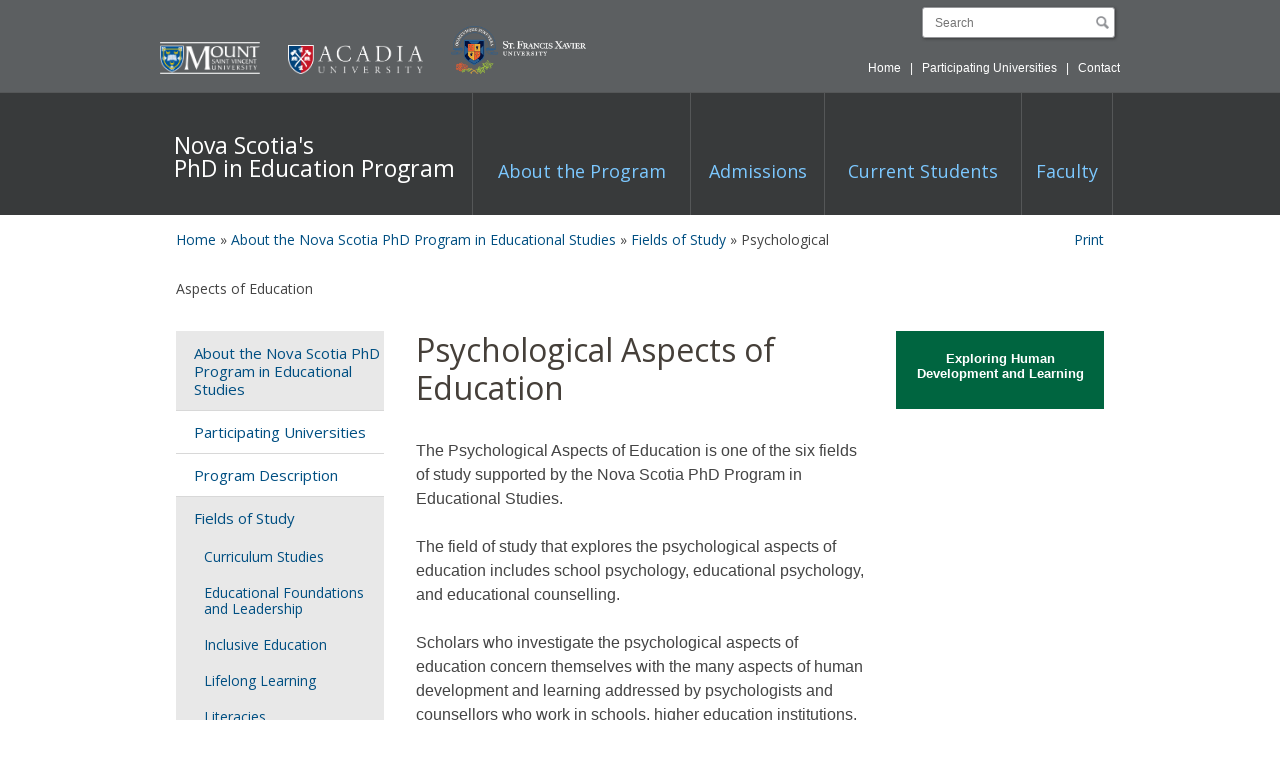

--- FILE ---
content_type: text/html; charset=UTF-8
request_url: https://www.nsphdeducation.ca/about-the-nova-scotia-phd-program-in-educational-studies/fields-of-study/psychological-aspects-of-education/
body_size: 33610
content:
<!doctype html>
<html lang="en-CA">
<head>
<title>A description of one of the six fields of study of the Nova Scotia PhD Program in Educational Studies: Psychological Aspects of Education.</title>
<meta name='robots' content='max-image-preview:large' />
<style>img:is([sizes="auto" i], [sizes^="auto," i]) { contain-intrinsic-size: 3000px 1500px }</style>
<link rel='dns-prefetch' href='//fonts.googleapis.com' />
<link rel="alternate" type="application/rss+xml" title="Nova Scotia&#039;s PhD in Education Program &raquo; Feed" href="https://www.nsphdeducation.ca/feed/" />
<link rel="alternate" type="application/rss+xml" title="Nova Scotia&#039;s PhD in Education Program &raquo; Comments Feed" href="https://www.nsphdeducation.ca/comments/feed/" />
<script type="text/javascript">
/* <![CDATA[ */
window._wpemojiSettings = {"baseUrl":"https:\/\/s.w.org\/images\/core\/emoji\/15.1.0\/72x72\/","ext":".png","svgUrl":"https:\/\/s.w.org\/images\/core\/emoji\/15.1.0\/svg\/","svgExt":".svg","source":{"concatemoji":"https:\/\/www.nsphdeducation.ca\/wp-includes\/js\/wp-emoji-release.min.js?ver=6.8.1"}};
/*! This file is auto-generated */
!function(i,n){var o,s,e;function c(e){try{var t={supportTests:e,timestamp:(new Date).valueOf()};sessionStorage.setItem(o,JSON.stringify(t))}catch(e){}}function p(e,t,n){e.clearRect(0,0,e.canvas.width,e.canvas.height),e.fillText(t,0,0);var t=new Uint32Array(e.getImageData(0,0,e.canvas.width,e.canvas.height).data),r=(e.clearRect(0,0,e.canvas.width,e.canvas.height),e.fillText(n,0,0),new Uint32Array(e.getImageData(0,0,e.canvas.width,e.canvas.height).data));return t.every(function(e,t){return e===r[t]})}function u(e,t,n){switch(t){case"flag":return n(e,"\ud83c\udff3\ufe0f\u200d\u26a7\ufe0f","\ud83c\udff3\ufe0f\u200b\u26a7\ufe0f")?!1:!n(e,"\ud83c\uddfa\ud83c\uddf3","\ud83c\uddfa\u200b\ud83c\uddf3")&&!n(e,"\ud83c\udff4\udb40\udc67\udb40\udc62\udb40\udc65\udb40\udc6e\udb40\udc67\udb40\udc7f","\ud83c\udff4\u200b\udb40\udc67\u200b\udb40\udc62\u200b\udb40\udc65\u200b\udb40\udc6e\u200b\udb40\udc67\u200b\udb40\udc7f");case"emoji":return!n(e,"\ud83d\udc26\u200d\ud83d\udd25","\ud83d\udc26\u200b\ud83d\udd25")}return!1}function f(e,t,n){var r="undefined"!=typeof WorkerGlobalScope&&self instanceof WorkerGlobalScope?new OffscreenCanvas(300,150):i.createElement("canvas"),a=r.getContext("2d",{willReadFrequently:!0}),o=(a.textBaseline="top",a.font="600 32px Arial",{});return e.forEach(function(e){o[e]=t(a,e,n)}),o}function t(e){var t=i.createElement("script");t.src=e,t.defer=!0,i.head.appendChild(t)}"undefined"!=typeof Promise&&(o="wpEmojiSettingsSupports",s=["flag","emoji"],n.supports={everything:!0,everythingExceptFlag:!0},e=new Promise(function(e){i.addEventListener("DOMContentLoaded",e,{once:!0})}),new Promise(function(t){var n=function(){try{var e=JSON.parse(sessionStorage.getItem(o));if("object"==typeof e&&"number"==typeof e.timestamp&&(new Date).valueOf()<e.timestamp+604800&&"object"==typeof e.supportTests)return e.supportTests}catch(e){}return null}();if(!n){if("undefined"!=typeof Worker&&"undefined"!=typeof OffscreenCanvas&&"undefined"!=typeof URL&&URL.createObjectURL&&"undefined"!=typeof Blob)try{var e="postMessage("+f.toString()+"("+[JSON.stringify(s),u.toString(),p.toString()].join(",")+"));",r=new Blob([e],{type:"text/javascript"}),a=new Worker(URL.createObjectURL(r),{name:"wpTestEmojiSupports"});return void(a.onmessage=function(e){c(n=e.data),a.terminate(),t(n)})}catch(e){}c(n=f(s,u,p))}t(n)}).then(function(e){for(var t in e)n.supports[t]=e[t],n.supports.everything=n.supports.everything&&n.supports[t],"flag"!==t&&(n.supports.everythingExceptFlag=n.supports.everythingExceptFlag&&n.supports[t]);n.supports.everythingExceptFlag=n.supports.everythingExceptFlag&&!n.supports.flag,n.DOMReady=!1,n.readyCallback=function(){n.DOMReady=!0}}).then(function(){return e}).then(function(){var e;n.supports.everything||(n.readyCallback(),(e=n.source||{}).concatemoji?t(e.concatemoji):e.wpemoji&&e.twemoji&&(t(e.twemoji),t(e.wpemoji)))}))}((window,document),window._wpemojiSettings);
/* ]]> */
</script>
<style id='wp-emoji-styles-inline-css' type='text/css'>
img.wp-smiley, img.emoji {
display: inline !important;
border: none !important;
box-shadow: none !important;
height: 1em !important;
width: 1em !important;
margin: 0 0.07em !important;
vertical-align: -0.1em !important;
background: none !important;
padding: 0 !important;
}
</style>
<link rel='stylesheet' id='wp-block-library-css' href='//www.nsphdeducation.ca/wp-content/cache/wpfc-minified/rn9gfmt/6h73j.css' type='text/css' media='all' />
<style id='classic-theme-styles-inline-css' type='text/css'>
/*! This file is auto-generated */
.wp-block-button__link{color:#fff;background-color:#32373c;border-radius:9999px;box-shadow:none;text-decoration:none;padding:calc(.667em + 2px) calc(1.333em + 2px);font-size:1.125em}.wp-block-file__button{background:#32373c;color:#fff;text-decoration:none}
</style>
<style id='global-styles-inline-css' type='text/css'>
:root{--wp--preset--aspect-ratio--square: 1;--wp--preset--aspect-ratio--4-3: 4/3;--wp--preset--aspect-ratio--3-4: 3/4;--wp--preset--aspect-ratio--3-2: 3/2;--wp--preset--aspect-ratio--2-3: 2/3;--wp--preset--aspect-ratio--16-9: 16/9;--wp--preset--aspect-ratio--9-16: 9/16;--wp--preset--color--black: #000000;--wp--preset--color--cyan-bluish-gray: #abb8c3;--wp--preset--color--white: #ffffff;--wp--preset--color--pale-pink: #f78da7;--wp--preset--color--vivid-red: #cf2e2e;--wp--preset--color--luminous-vivid-orange: #ff6900;--wp--preset--color--luminous-vivid-amber: #fcb900;--wp--preset--color--light-green-cyan: #7bdcb5;--wp--preset--color--vivid-green-cyan: #00d084;--wp--preset--color--pale-cyan-blue: #8ed1fc;--wp--preset--color--vivid-cyan-blue: #0693e3;--wp--preset--color--vivid-purple: #9b51e0;--wp--preset--gradient--vivid-cyan-blue-to-vivid-purple: linear-gradient(135deg,rgba(6,147,227,1) 0%,rgb(155,81,224) 100%);--wp--preset--gradient--light-green-cyan-to-vivid-green-cyan: linear-gradient(135deg,rgb(122,220,180) 0%,rgb(0,208,130) 100%);--wp--preset--gradient--luminous-vivid-amber-to-luminous-vivid-orange: linear-gradient(135deg,rgba(252,185,0,1) 0%,rgba(255,105,0,1) 100%);--wp--preset--gradient--luminous-vivid-orange-to-vivid-red: linear-gradient(135deg,rgba(255,105,0,1) 0%,rgb(207,46,46) 100%);--wp--preset--gradient--very-light-gray-to-cyan-bluish-gray: linear-gradient(135deg,rgb(238,238,238) 0%,rgb(169,184,195) 100%);--wp--preset--gradient--cool-to-warm-spectrum: linear-gradient(135deg,rgb(74,234,220) 0%,rgb(151,120,209) 20%,rgb(207,42,186) 40%,rgb(238,44,130) 60%,rgb(251,105,98) 80%,rgb(254,248,76) 100%);--wp--preset--gradient--blush-light-purple: linear-gradient(135deg,rgb(255,206,236) 0%,rgb(152,150,240) 100%);--wp--preset--gradient--blush-bordeaux: linear-gradient(135deg,rgb(254,205,165) 0%,rgb(254,45,45) 50%,rgb(107,0,62) 100%);--wp--preset--gradient--luminous-dusk: linear-gradient(135deg,rgb(255,203,112) 0%,rgb(199,81,192) 50%,rgb(65,88,208) 100%);--wp--preset--gradient--pale-ocean: linear-gradient(135deg,rgb(255,245,203) 0%,rgb(182,227,212) 50%,rgb(51,167,181) 100%);--wp--preset--gradient--electric-grass: linear-gradient(135deg,rgb(202,248,128) 0%,rgb(113,206,126) 100%);--wp--preset--gradient--midnight: linear-gradient(135deg,rgb(2,3,129) 0%,rgb(40,116,252) 100%);--wp--preset--font-size--small: 13px;--wp--preset--font-size--medium: 20px;--wp--preset--font-size--large: 36px;--wp--preset--font-size--x-large: 42px;--wp--preset--spacing--20: 0.44rem;--wp--preset--spacing--30: 0.67rem;--wp--preset--spacing--40: 1rem;--wp--preset--spacing--50: 1.5rem;--wp--preset--spacing--60: 2.25rem;--wp--preset--spacing--70: 3.38rem;--wp--preset--spacing--80: 5.06rem;--wp--preset--shadow--natural: 6px 6px 9px rgba(0, 0, 0, 0.2);--wp--preset--shadow--deep: 12px 12px 50px rgba(0, 0, 0, 0.4);--wp--preset--shadow--sharp: 6px 6px 0px rgba(0, 0, 0, 0.2);--wp--preset--shadow--outlined: 6px 6px 0px -3px rgba(255, 255, 255, 1), 6px 6px rgba(0, 0, 0, 1);--wp--preset--shadow--crisp: 6px 6px 0px rgba(0, 0, 0, 1);}:where(.is-layout-flex){gap: 0.5em;}:where(.is-layout-grid){gap: 0.5em;}body .is-layout-flex{display: flex;}.is-layout-flex{flex-wrap: wrap;align-items: center;}.is-layout-flex > :is(*, div){margin: 0;}body .is-layout-grid{display: grid;}.is-layout-grid > :is(*, div){margin: 0;}:where(.wp-block-columns.is-layout-flex){gap: 2em;}:where(.wp-block-columns.is-layout-grid){gap: 2em;}:where(.wp-block-post-template.is-layout-flex){gap: 1.25em;}:where(.wp-block-post-template.is-layout-grid){gap: 1.25em;}.has-black-color{color: var(--wp--preset--color--black) !important;}.has-cyan-bluish-gray-color{color: var(--wp--preset--color--cyan-bluish-gray) !important;}.has-white-color{color: var(--wp--preset--color--white) !important;}.has-pale-pink-color{color: var(--wp--preset--color--pale-pink) !important;}.has-vivid-red-color{color: var(--wp--preset--color--vivid-red) !important;}.has-luminous-vivid-orange-color{color: var(--wp--preset--color--luminous-vivid-orange) !important;}.has-luminous-vivid-amber-color{color: var(--wp--preset--color--luminous-vivid-amber) !important;}.has-light-green-cyan-color{color: var(--wp--preset--color--light-green-cyan) !important;}.has-vivid-green-cyan-color{color: var(--wp--preset--color--vivid-green-cyan) !important;}.has-pale-cyan-blue-color{color: var(--wp--preset--color--pale-cyan-blue) !important;}.has-vivid-cyan-blue-color{color: var(--wp--preset--color--vivid-cyan-blue) !important;}.has-vivid-purple-color{color: var(--wp--preset--color--vivid-purple) !important;}.has-black-background-color{background-color: var(--wp--preset--color--black) !important;}.has-cyan-bluish-gray-background-color{background-color: var(--wp--preset--color--cyan-bluish-gray) !important;}.has-white-background-color{background-color: var(--wp--preset--color--white) !important;}.has-pale-pink-background-color{background-color: var(--wp--preset--color--pale-pink) !important;}.has-vivid-red-background-color{background-color: var(--wp--preset--color--vivid-red) !important;}.has-luminous-vivid-orange-background-color{background-color: var(--wp--preset--color--luminous-vivid-orange) !important;}.has-luminous-vivid-amber-background-color{background-color: var(--wp--preset--color--luminous-vivid-amber) !important;}.has-light-green-cyan-background-color{background-color: var(--wp--preset--color--light-green-cyan) !important;}.has-vivid-green-cyan-background-color{background-color: var(--wp--preset--color--vivid-green-cyan) !important;}.has-pale-cyan-blue-background-color{background-color: var(--wp--preset--color--pale-cyan-blue) !important;}.has-vivid-cyan-blue-background-color{background-color: var(--wp--preset--color--vivid-cyan-blue) !important;}.has-vivid-purple-background-color{background-color: var(--wp--preset--color--vivid-purple) !important;}.has-black-border-color{border-color: var(--wp--preset--color--black) !important;}.has-cyan-bluish-gray-border-color{border-color: var(--wp--preset--color--cyan-bluish-gray) !important;}.has-white-border-color{border-color: var(--wp--preset--color--white) !important;}.has-pale-pink-border-color{border-color: var(--wp--preset--color--pale-pink) !important;}.has-vivid-red-border-color{border-color: var(--wp--preset--color--vivid-red) !important;}.has-luminous-vivid-orange-border-color{border-color: var(--wp--preset--color--luminous-vivid-orange) !important;}.has-luminous-vivid-amber-border-color{border-color: var(--wp--preset--color--luminous-vivid-amber) !important;}.has-light-green-cyan-border-color{border-color: var(--wp--preset--color--light-green-cyan) !important;}.has-vivid-green-cyan-border-color{border-color: var(--wp--preset--color--vivid-green-cyan) !important;}.has-pale-cyan-blue-border-color{border-color: var(--wp--preset--color--pale-cyan-blue) !important;}.has-vivid-cyan-blue-border-color{border-color: var(--wp--preset--color--vivid-cyan-blue) !important;}.has-vivid-purple-border-color{border-color: var(--wp--preset--color--vivid-purple) !important;}.has-vivid-cyan-blue-to-vivid-purple-gradient-background{background: var(--wp--preset--gradient--vivid-cyan-blue-to-vivid-purple) !important;}.has-light-green-cyan-to-vivid-green-cyan-gradient-background{background: var(--wp--preset--gradient--light-green-cyan-to-vivid-green-cyan) !important;}.has-luminous-vivid-amber-to-luminous-vivid-orange-gradient-background{background: var(--wp--preset--gradient--luminous-vivid-amber-to-luminous-vivid-orange) !important;}.has-luminous-vivid-orange-to-vivid-red-gradient-background{background: var(--wp--preset--gradient--luminous-vivid-orange-to-vivid-red) !important;}.has-very-light-gray-to-cyan-bluish-gray-gradient-background{background: var(--wp--preset--gradient--very-light-gray-to-cyan-bluish-gray) !important;}.has-cool-to-warm-spectrum-gradient-background{background: var(--wp--preset--gradient--cool-to-warm-spectrum) !important;}.has-blush-light-purple-gradient-background{background: var(--wp--preset--gradient--blush-light-purple) !important;}.has-blush-bordeaux-gradient-background{background: var(--wp--preset--gradient--blush-bordeaux) !important;}.has-luminous-dusk-gradient-background{background: var(--wp--preset--gradient--luminous-dusk) !important;}.has-pale-ocean-gradient-background{background: var(--wp--preset--gradient--pale-ocean) !important;}.has-electric-grass-gradient-background{background: var(--wp--preset--gradient--electric-grass) !important;}.has-midnight-gradient-background{background: var(--wp--preset--gradient--midnight) !important;}.has-small-font-size{font-size: var(--wp--preset--font-size--small) !important;}.has-medium-font-size{font-size: var(--wp--preset--font-size--medium) !important;}.has-large-font-size{font-size: var(--wp--preset--font-size--large) !important;}.has-x-large-font-size{font-size: var(--wp--preset--font-size--x-large) !important;}
:where(.wp-block-post-template.is-layout-flex){gap: 1.25em;}:where(.wp-block-post-template.is-layout-grid){gap: 1.25em;}
:where(.wp-block-columns.is-layout-flex){gap: 2em;}:where(.wp-block-columns.is-layout-grid){gap: 2em;}
:root :where(.wp-block-pullquote){font-size: 1.5em;line-height: 1.6;}
</style>
<link rel='stylesheet' id='nsphde-fonts-css' href='//fonts.googleapis.com/css?family=Open+Sans%3A300italic%2C400italic%2C600italic%2C700italic%2C400%2C300%2C600%2C700&#038;ver=6.8.1' type='text/css' media='all' />
<link rel='stylesheet' id='nsphde-styles-css' href='//www.nsphdeducation.ca/wp-content/cache/wpfc-minified/kprhf026/6h73j.css' type='text/css' media='all' />
<!--[if lt IE 9]>
<link rel='stylesheet' id='nsphde-ie-styles-css' href='//www.nsphdeducation.ca/wp-content/cache/wpfc-minified/6oi47rgw/6h73j.css' type='text/css' media='all' />
<![endif]-->
<script type="text/javascript" src="https://www.nsphdeducation.ca/wp-includes/js/jquery/jquery.min.js?ver=3.7.1" id="jquery-core-js"></script>
<script type="text/javascript" src="https://www.nsphdeducation.ca/wp-includes/js/jquery/jquery-migrate.min.js?ver=3.4.1" id="jquery-migrate-js"></script>
<link rel="https://api.w.org/" href="https://www.nsphdeducation.ca/wp-json/" /><link rel="alternate" title="JSON" type="application/json" href="https://www.nsphdeducation.ca/wp-json/wp/v2/pages/15729" /><link rel="EditURI" type="application/rsd+xml" title="RSD" href="https://www.nsphdeducation.ca/xmlrpc.php?rsd" />
<meta name="generator" content="WordPress 6.8.1" />
<link rel="canonical" href="https://www.nsphdeducation.ca/about-the-nova-scotia-phd-program-in-educational-studies/fields-of-study/psychological-aspects-of-education/" />
<link rel='shortlink' href='https://www.nsphdeducation.ca/?p=15729' />
<link rel="alternate" title="oEmbed (JSON)" type="application/json+oembed" href="https://www.nsphdeducation.ca/wp-json/oembed/1.0/embed?url=https%3A%2F%2Fwww.nsphdeducation.ca%2Fabout-the-nova-scotia-phd-program-in-educational-studies%2Ffields-of-study%2Fpsychological-aspects-of-education%2F" />
<link rel="alternate" title="oEmbed (XML)" type="text/xml+oembed" href="https://www.nsphdeducation.ca/wp-json/oembed/1.0/embed?url=https%3A%2F%2Fwww.nsphdeducation.ca%2Fabout-the-nova-scotia-phd-program-in-educational-studies%2Ffields-of-study%2Fpsychological-aspects-of-education%2F&#038;format=xml" />
<!-- GA Google Analytics @ https://m0n.co/ga -->
<script async src="https://www.googletagmanager.com/gtag/js?id=G-YS08F5G65S"></script>
<script>
window.dataLayer = window.dataLayer || [];
function gtag(){dataLayer.push(arguments);}
gtag('js', new Date());
gtag('config', 'G-YS08F5G65S');
</script>
<meta charset="UTF-8">
<meta name="viewport" content="width=device-width, initial-scale=1">
<meta name="description" content="The Psychological Aspects of Education is one of six fields of study of the Nova Scotia PhD Program in Educational Studies">
<meta property="og:type" content="article" />
<meta property="og:url" content="https://www.nsphdeducation.ca/about-the-nova-scotia-phd-program-in-educational-studies/fields-of-study/psychological-aspects-of-education" />
<meta property="og:title" content="Nova Scotia&#039;s PhD in Education Program" />
<meta property="og:description" content="The Psychological Aspects of Education is one of six fields of study of the Nova Scotia PhD Program in Educational Studies" />
<meta property="og:image" content="https://www.nsphdeducation.ca/wp-content/themes/nsphde/assets/dist/img/image-share-default.jpg" />
<link rel="icon" href="https://www.nsphdeducation.ca/wp-content/uploads/2019/12/msvu-icon-150x150.png" sizes="32x32" />
<link rel="icon" href="https://www.nsphdeducation.ca/wp-content/uploads/2019/12/msvu-icon.png" sizes="192x192" />
<link rel="apple-touch-icon" href="https://www.nsphdeducation.ca/wp-content/uploads/2019/12/msvu-icon.png" />
<meta name="msapplication-TileImage" content="https://www.nsphdeducation.ca/wp-content/uploads/2019/12/msvu-icon.png" />
</head>
<body class="wp-singular page-template-default page page-id-15729 page-child parent-pageid-15713 wp-custom-logo wp-theme-nsphde">
<div id="outer-wrap">
<div id="container" class="inside cols_3">
<div id="top" role="banner" class="clearfix">
<div class="top-bar clearfix">
<h1 class="m-branding show-phone"><a href="https://www.nsphdeducation.ca/">Nova Scotia&#039;s PhD in Education Program</a></h1>
<div class="row clearfix">
<div class="top-bar__affiliates">
<a class="affiliate-logo" href="https://www.msvu.ca/academics/faculty-of-education/"><img src="https://www.nsphdeducation.ca/wp-content/themes/nsphde/assets/img/logo-msvu.png" alt="Mount Saint Vincent University Logo" width="100"></a>
<a class="affiliate-logo" href="http://education.acadiau.ca/"><img src="https://www.nsphdeducation.ca/wp-content/themes/nsphde/assets/img/logo-acadia.png" alt="Acadia University Logo" width="135"></a>
<a class="affiliate-logo" href="https://www.stfx.ca/academics/education"><img src="https://www.nsphdeducation.ca/wp-content/themes/nsphde/assets/img/logo-stfx.png" alt="St. Francis Xavier University Logo" width="135"></a>
</div>
<div class="top-bar__toolbar">
<div class="search-bar hide-phone">
<form role="search" method="get" class="c-search search-form" action="https://www.nsphdeducation.ca/">
<label for="search-form-691b5dc623cf4" class="hide">Search for:</label>
<input name="s" type="search" maxlength="200" id="search-form-691b5dc623cf4" class="ow_sbox" placeholder="Search" value="">
<button type="submit" class="hidden">Search</button>
<label for="search-form-691b5dc623cf4-image" class="hide">Submit:</label>
<input alt="submit search" type="image" name="imgSearch" id="search-form-691b5dc623cf4-image" class="ow_imgSearch" src="https://www.nsphdeducation.ca/wp-content/themes/nsphde/assets/img/blank.gif" style="border-width:0px;">
</form>
</div>
<div class="menu-btn show-phone clearfix">
<a id="nav-open-btn" href="#nav" class="ui-btn ui-btn-icon-left">
<span class="ui-btn-inner">
<span class="ui-btn-text">Menu</span>
<span class="ui-icon ui-icon-menu">&nbsp;</span>
</span>
</a>
</div>
<div class="search-btn show-phone clearfix">
<a href="#mobileSearch" class="ui-btn ui-btn-icon-notext">
<span class="ui-btn-inner">
<span class="ui-btn-text">Search</span>
<span class="ui-icon ui-icon-search">&nbsp;</span>
</span>
</a>
</div>
<div class="menu-toolbar-menu-container"><div class="task-nav hide-phone"><a href="/">Home</a> <span>|</span> <a href="/about-the-nova-scotia-phd-program-in-educational-studies/participating-universities/">Participating Universities</a> <span>|</span> <a href="/contact-us/">Contact</a></div></div>            </div>
</div>
</div>
</div>
<div id="nav" role="navigation">
<div class="row block clearfix">
<h1 class="branding hide-phone">
<a href="https://www.nsphdeducation.ca/">
Nova Scotia&#039;s <br>PhD in Education Program            </a>
</h1>
<div class="robots-nocontent"><ul id="menu-top-menu" class=""><li id="menu-item-91" class="home menu-item menu-item-type-custom menu-item-object-custom menu-item-91 c-navigation__item"><a href="/"><span>Home</span></a></li>
<li id="menu-item-15119" class="menu-item menu-item-type-custom menu-item-object-custom menu-item-15119 c-navigation__item"><a href="/about-the-nova-scotia-phd-program-in-educational-studies/"><span>About the Program</span></a></li>
<li id="menu-item-15120" class="menu-item menu-item-type-custom menu-item-object-custom menu-item-15120 c-navigation__item"><a href="/admissions/"><span>Admissions</span></a></li>
<li id="menu-item-15121" class="menu-item menu-item-type-custom menu-item-object-custom menu-item-15121 c-navigation__item"><a href="/current-students/"><span>Current Students</span></a></li>
<li id="menu-item-15122" class="menu-item menu-item-type-custom menu-item-object-custom menu-item-15122 c-navigation__item"><a href="/doctoral-program-faculty/"><span>Faculty</span></a></li>
</ul></div>    </div>
<a id="nav-close-btn" href="#top" class="close-btn ui-btn ui-btn-icon-left">
<span class="ui-btn-inner">
<span class="ui-btn-text">Return to Content</span>
<span class="ui-icon ui-icon-delete">&nbsp;</span>
</span>
</a>
</div>
<div id="main" role="main" class="content">
<div class="breadcrumb row hide-phone clearfix">
<div class="grid_9">
<!-- Breadcrumb NavXT 7.4.1 -->
<span property="itemListElement" typeof="ListItem"><a property="item" typeof="WebPage" title="Go to Nova Scotia&#039;s PhD in Education Program." href="https://www.nsphdeducation.ca" class="home" ><span property="name">Home</span></a><meta property="position" content="1"></span> &raquo; <span property="itemListElement" typeof="ListItem"><a property="item" typeof="WebPage" title="Go to About the Nova Scotia PhD Program in Educational Studies." href="https://www.nsphdeducation.ca/about-the-nova-scotia-phd-program-in-educational-studies/" class="post post-page" ><span property="name">About the Nova Scotia PhD Program in Educational Studies</span></a><meta property="position" content="2"></span> &raquo; <span property="itemListElement" typeof="ListItem"><a property="item" typeof="WebPage" title="Go to Fields of Study." href="https://www.nsphdeducation.ca/about-the-nova-scotia-phd-program-in-educational-studies/fields-of-study/" class="post post-page" ><span property="name">Fields of Study</span></a><meta property="position" content="3"></span> &raquo; <span class="post post-page current-item">Psychological Aspects of Education</span>    </div>
<div class="show-screen top-sharing grid_3">
<a rel="nofollow" href="javascript:window.print()">Print</a>
</div>
</div>
<div class="section row clearfix">
<div class="sidebar grid_3 clearfix">
<aside id="secondary" class="widget-area">
<section id="nsphde_sub_menu-2" class="o-content widget nsphde-page-menu">        <nav id="side-nav" class="hide-phone">
<ul class="c-page-menu">
<li class="c-page-menu__item current-parent ">
<a href="https://www.nsphdeducation.ca/about-the-nova-scotia-phd-program-in-educational-studies/" class="c-page-menu__link"> <span>About the Nova Scotia PhD Program in Educational Studies</span></a>
</li>
<li class="c-page-menu__item ">
<a href="https://www.nsphdeducation.ca/about-the-nova-scotia-phd-program-in-educational-studies/participating-universities/" class="c-page-menu__link"> <span>Participating Universities</span></a>
<ul class="c-page-menu__sub-menu">
<li class="c-page-menu__item ">
<a href="https://www.nsphdeducation.ca/about-the-nova-scotia-phd-program-in-educational-studies/participating-universities/acadia-university/" class="c-page-menu__link"> <span>Acadia University</span></a>
</li>
<li class="c-page-menu__item ">
<a href="https://www.nsphdeducation.ca/about-the-nova-scotia-phd-program-in-educational-studies/participating-universities/mount-saint-vincent-university/" class="c-page-menu__link"> <span>Mount Saint Vincent University</span></a>
</li>
<li class="c-page-menu__item ">
<a href="https://www.nsphdeducation.ca/about-the-nova-scotia-phd-program-in-educational-studies/participating-universities/st-francis-xavier-university/" class="c-page-menu__link"> <span>St. Francis Xavier University</span></a>
</li>
</ul>
</li>
<li class="c-page-menu__item ">
<a href="https://www.nsphdeducation.ca/about-the-nova-scotia-phd-program-in-educational-studies/program-description/" class="c-page-menu__link"> <span>Program Description</span></a>
<ul class="c-page-menu__sub-menu">
<li class="c-page-menu__item ">
<a href="https://www.nsphdeducation.ca/about-the-nova-scotia-phd-program-in-educational-studies/program-description/residency/" class="c-page-menu__link"> <span>Residency</span></a>
</li>
<li class="c-page-menu__item ">
<a href="https://www.nsphdeducation.ca/about-the-nova-scotia-phd-program-in-educational-studies/program-description/required-courses/" class="c-page-menu__link"> <span>Required Courses</span></a>
</li>
<li class="c-page-menu__item ">
<a href="https://www.nsphdeducation.ca/about-the-nova-scotia-phd-program-in-educational-studies/program-description/portfolio/" class="c-page-menu__link"> <span>Portfolio</span></a>
</li>
<li class="c-page-menu__item ">
<a href="https://www.nsphdeducation.ca/about-the-nova-scotia-phd-program-in-educational-studies/program-description/dissertation/" class="c-page-menu__link"> <span>Dissertation</span></a>
</li>
</ul>
</li>
<li class="c-page-menu__item current-parent ">
<a href="https://www.nsphdeducation.ca/about-the-nova-scotia-phd-program-in-educational-studies/fields-of-study/" class="c-page-menu__link"> <span>Fields of Study</span></a>
<ul class="c-page-menu__sub-menu">
<li class="c-page-menu__item ">
<a href="https://www.nsphdeducation.ca/about-the-nova-scotia-phd-program-in-educational-studies/fields-of-study/curriculum-studies/" class="c-page-menu__link"> <span>Curriculum Studies</span></a>
</li>
<li class="c-page-menu__item ">
<a href="https://www.nsphdeducation.ca/about-the-nova-scotia-phd-program-in-educational-studies/fields-of-study/educational-foundations-and-leadership/" class="c-page-menu__link"> <span>Educational Foundations and Leadership</span></a>
</li>
<li class="c-page-menu__item ">
<a href="https://www.nsphdeducation.ca/about-the-nova-scotia-phd-program-in-educational-studies/fields-of-study/inclusive-education/" class="c-page-menu__link"> <span>Inclusive Education</span></a>
</li>
<li class="c-page-menu__item ">
<a href="https://www.nsphdeducation.ca/about-the-nova-scotia-phd-program-in-educational-studies/fields-of-study/lifelong-learning/" class="c-page-menu__link"> <span>Lifelong Learning</span></a>
</li>
<li class="c-page-menu__item ">
<a href="https://www.nsphdeducation.ca/about-the-nova-scotia-phd-program-in-educational-studies/fields-of-study/literacies/" class="c-page-menu__link"> <span>Literacies</span></a>
</li>
<li class="c-page-menu__item current ">
<a href="https://www.nsphdeducation.ca/about-the-nova-scotia-phd-program-in-educational-studies/fields-of-study/psychological-aspects-of-education/" class="c-page-menu__link"> <span>Psychological Aspects of Education</span></a>
</li>
</ul>
</li>
<li class="c-page-menu__item ">
<a href="https://www.nsphdeducation.ca/about-the-nova-scotia-phd-program-in-educational-studies/program-delivery/" class="c-page-menu__link"> <span>Program Delivery</span></a>
</li>
<li class="c-page-menu__item ">
<a href="https://www.nsphdeducation.ca/about-the-nova-scotia-phd-program-in-educational-studies/courses-in-the-doctoral-program/" class="c-page-menu__link"> <span>Courses in the Doctoral Program</span></a>
</li>
<li class="c-page-menu__item ">
<a href="https://www.nsphdeducation.ca/about-the-nova-scotia-phd-program-in-educational-studies/tuition-and-fees/" class="c-page-menu__link"> <span>Tuition and Fees</span></a>
</li>
<li class="c-page-menu__item ">
<a href="https://www.nsphdeducation.ca/about-the-nova-scotia-phd-program-in-educational-studies/scholarships-and-funding/" class="c-page-menu__link"> <span>Scholarships and Funding</span></a>
</li>
<li class="c-page-menu__item ">
<a href="https://www.nsphdeducation.ca/about-the-nova-scotia-phd-program-in-educational-studies/meet-our-faculty/" class="c-page-menu__link"> <span>Meet our Faculty</span></a>
</li>
</ul>
</nav>
</section>    &nbsp;
</aside><!-- #secondary -->                    </div><!-- /sidebar -->
<div class="main grid_6 ow_block">
<h1 class="page-title">Psychological Aspects of Education</h1>                                        <div>
<p>The Psychological Aspects of Education is one of the six fields of study supported by the Nova Scotia PhD Program in Educational Studies.</p>
<p>The field of study that explores the psychological aspects of education includes school psychology, educational psychology, and educational counselling.</p>
<p>Scholars who investigate the psychological aspects of education concern themselves with the many aspects of human development and learning addressed by psychologists and counsellors who work in schools, higher education institutions, child guidance contexts, and the wider community.</p>
<p>Doctoral students in this field of study explore the theoretical advances in human development, psychological assessment, learning, personality, counselling, and mental illness. They may also be intrigued with approaches to cognitive sciences (the study of mind and intelligence) and with learning sciences.</p>
<div></div>
</div>
</div><!-- /main -->
<div class="aside grid_3 ow_block">
<div class="featured widget clearfix">
<p><strong>Exploring Human Development and Learning</strong></p>
</div>
</div>
</div>
</div>
<!-- /content -->
<div id="footer" role="contentinfo">
<div id="mobileSearch" class="wrapper show-phone">
<div class="row clearfix">
<div class="grid_12">
<form role="search" method="get" class="c-search search-form" action="https://www.nsphdeducation.ca/">
<label for="search-form-691b5dc63496a" class="hide">Search for:</label>
<input name="s" type="search" maxlength="200" id="search-form-691b5dc63496a" class="ow_sbox" placeholder="Search" value="">
<button type="submit" class="hidden">Search</button>
<label for="search-form-691b5dc63496a-image" class="hide">Submit:</label>
<input alt="submit search" type="image" name="imgSearch" id="search-form-691b5dc63496a-image" class="ow_imgSearch" src="https://www.nsphdeducation.ca/wp-content/themes/nsphde/assets/img/blank.gif" style="border-width:0px;">
</form>
</div>
</div>
</div>
<div class="footer-links wrapper">
<div class="row clearfix">
<div class="f-links grid_2 ow_block">
<a href="/admissions/how-to-apply/application-deadlines/">Deadlines</a><br/>
<a href="/admissions/how-to-apply/">How to Apply</a><br/>
</div>
<div class="f-links grid_3 ow_block">
<a href="/contact-us/">Ask us a Question</a><br/>
<a href="/contact-us/">Contact Us</a><br/>
<a href="/faqs/">FAQs</a><br/>
</div>
<div class="f-logos grid_7 ow_block">
<a href="https://www.msvu.ca/academics/faculty-of-education/" target="_blank" rel="noreferrer"> <img src="https://www.nsphdeducation.ca/wp-content/uploads/2019/12/logo-MSVU.png" alt="" class="img-left"/> </a>                    <a href="http://education.acadiau.ca/" target="_blank" rel="noreferrer"> <img src="https://www.nsphdeducation.ca/wp-content/uploads/2019/12/logo-Acadia.png" alt="" class="img-left"/> </a>                    <a href="https://www.stfx.ca/academics/education" target="_blank" rel="noreferrer"> <img src="https://www.nsphdeducation.ca/wp-content/uploads/2022/10/STFX_VERTICAL_Full_ColourSm-e1666289879392.png" alt="St FX University Logo" class="img-left"/> </a>                                                </div>
</div>
</div>
<div class="attribution wrapper">
<div class="row clearfix">
<div class="grid_12">
Copyright &copy;2025 Nova Scotia&#039;s PhD in Education Program            </div>
</div>
</div>
</div>
</div><!-- /end container -->
</div><!-- /end outer-wrap -->

<script type="speculationrules">
{"prefetch":[{"source":"document","where":{"and":[{"href_matches":"\/*"},{"not":{"href_matches":["\/wp-*.php","\/wp-admin\/*","\/wp-content\/uploads\/*","\/wp-content\/*","\/wp-content\/plugins\/*","\/wp-content\/themes\/nsphde\/*","\/*\\?(.+)"]}},{"not":{"selector_matches":"a[rel~=\"nofollow\"]"}},{"not":{"selector_matches":".no-prefetch, .no-prefetch a"}}]},"eagerness":"conservative"}]}
</script>
<script type="text/javascript" src="https://www.nsphdeducation.ca/wp-content/themes/nsphde/js/skip-link-focus-fix.js?ver=20151215" id="nsphde-skip-link-focus-fix-js"></script>
<script type="text/javascript" id="nsphde-scripts-js-extra">
/* <![CDATA[ */
var local = {"google_api_key":null};
/* ]]> */
</script>
<script type="text/javascript" src="https://www.nsphdeducation.ca/wp-content/themes/nsphde/assets/js/script.js?ver=6.8.1" id="nsphde-scripts-js"></script>
</body>
</html><!-- WP Fastest Cache file was created in 0.397 seconds, on November 17, 2025 @ 1:39 pm --><!-- via php -->

--- FILE ---
content_type: text/css
request_url: https://www.nsphdeducation.ca/wp-content/cache/wpfc-minified/kprhf026/6h73j.css
body_size: 42894
content:
a,abbr,acronym,address,applet,article,aside,audio,b,big,blockquote,body,canvas,caption,center,cite,code,dd,del,details,dfn,div,dl,dt,em,embed,fieldset,figcaption,figure,footer,form,h1,h2,h3,h4,h5,h6,header,hgroup,html,i,iframe,img,ins,kbd,label,legend,li,mark,menu,nav,object,ol,output,p,pre,q,ruby,s,samp,section,small,span,strike,strong,sub,summary,sup,table,tbody,td,tfoot,th,thead,time,tr,tt,u,ul,var,video{margin:0;padding:0;border:0;font-size:100%;font:inherit;vertical-align:baseline}article,aside,details,figcaption,figure,footer,header,hgroup,menu,nav,section{display:block}body{line-height:1}ol,ul{list-style:none}blockquote,q{quotes:none}blockquote:after,blockquote:before,q:after,q:before{content:'';content:none}table{border-collapse:collapse;border-spacing:0}html{background:#fff;font-size:62.5%;overflow-y:scroll;overflow:-moz-scrollbars-vertical;-webkit-overflow-scrolling:touch;-webkit-tap-highlight-color:#f3f5f6;-webkit-text-size-adjust:100%;-ms-text-size-adjust:100%}body{margin:0;padding:0;width:100%;background-color:transparent;-webkit-font-smoothing:antialiased;-webkit-text-size-adjust:none}h1,h2,h3,h4,h5,h6{margin:0;padding:0;font-weight:400;text-rendering:optimizelegibility}h1 a,h2 a,h3 a,h4 a,h5 a,h6 a{font-weight:inherit}.h1,h1{margin-bottom:.25em;font-size:32px;font-size:3.2rem;line-height:1.2}.h2,h2{margin-bottom:.25em;font-size:24px;font-size:2.4rem;line-height:1.2}.h3,h3{margin-bottom:.25em;font-size:21px;font-size:2.1rem;line-height:1.3}.h4,h4{margin-bottom:1em;font-size:18px;font-size:1.8rem;line-height:1.25}.h5,h5{margin-bottom:1em;font-size:16px;font-size:1.6rem}.h6,h6{margin-bottom:1.5em;font-size:14px;font-size:1.4rem;font-weight:400;letter-spacing:1px;text-transform:uppercase}address,p{margin-bottom:1.5em;line-height:1.5em}table td p{margin-bottom:0;line-height:normal}b,strong{font-weight:700}dfn,em{font-style:italic}small{font-size:14px;font-size:1.4rem}code,kbd,pre,samp{font-family:Monaco,Courier New,monospace;font-size:14px;font-size:1.4rem;line-height:1.5em}pre{white-space:pre;white-space:pre-wrap;word-wrap:break-word}sub,sup{position:relative;font-size:12px;font-size:1.2rem;line-height:0;vertical-align:baselineheight}sup{top:-.5em}sub{bottom:-.25em}abbr[title]{border-bottom:1px dotted #c7ced6;cursor:help}ins{background-color:#f3f5f6;color:#000;text-decoration:none}mark{background-color:#f3f5f6;color:#000;font-style:italic;font-weight:700}.ow_block ul{list-style-type:none;margin:1em 0 1.65em 1em}.ow_block ol{list-style-type:decimal;margin:1em 0 1.65em 1em}.ow_block ol li,.ow_block ul li{margin:0 0 .35em 1.15em;padding-left:10px;line-height:1.5em}.ow_block ol li ol li{list-style-type:lower-alpha;margin:.75em 0;padding-left:.25em}.ow_block ol li ol li ol li{list-style-type:lower-roman;margin:.75em 0;padding-left:.25em}.ow_block ul li{list-style-type:disc;padding-left:6px}.ow_block ul li ul li{list-style-type:circle;margin:.75em 0;padding-left:.25em}.ow_block ul li ul li ul li{list-style-type:square;margin:.75em 0;padding-left:.25em}.ow_block dl{margin-bottom:1.5em;font-size:14px;font-size:1.4rem;line-height:1.5em}.ow_block dd{margin-bottom:1.5em}.ow_block dt{font-weight:700}.dl-horizontal dt{float:left;clear:left;width:20.25%;text-align:right}.dl-horizontal dd{margin-left:22.78%}blockquote,blockquote p{line-height:24px;color:#777;font-family:Cambria,Georgia,Times,"Times New Roman";font-style:italic}blockquote{margin:0 0 1.5em 24px;padding-left:24px;border-left:2px solid #c7ced6}blockquote cite{display:block;font-size:12px;font-size:1.2rem;color:#555;font-style:normal}blockquote cite:before{content:"\2014 \0020"}blockquote cite a,blockquote cite a:visited{color:#555}blockquote span{width:15px;display:inline-block}hr{margin:20px 0 20px 0;border:0;border-top:1px solid #999;height:2px;width:100%;text-align:left}a:focus{color:#000;outline:thin dotted}a:link{color:#d12029;text-decoration:none;outline:0;-webkit-transition-property:color .1s linear 0s;transition-property:color .1s linear 0s;-moz-transition:color .1s linear 0s;-webkit-transition:color .1s linear 0s;-o-transition:color .1s linear 0s}a:visited{color:#d12029;text-decoration:none;outline:0}a:hover{color:#fb0310;text-decoration:underline;outline:0;cursor:pointer}a:active{color:#333;text-decoration:none;outline:0}::-moz-selection{background-color:#d6dbe1;color:#2d353e;text-shadow:none}::selection{background-color:#d6dbe1;color:#2d353e;text-shadow:none}img{border:0;-ms-interpolation-mode:bicubic}.max-img{max-width:100%;height:auto}.media{position:relative;margin:0 0 15px 0;padding-bottom:51%;padding-top:30px;height:0;overflow:hidden;border:1px solid #ccc}.media embed,.media iframe,.media object{position:absolute;top:0;left:0;width:100%;height:100%}.ir{border:0;font:0/0 a;text-shadow:none;color:transparent;background-color:transparent}.ir a{text-decoration:none}#stylized-form{margin:10px 0 20px 0;padding:20px;background-color:#f4f4f4;-webkit-border-radius:4px;-moz-border-radius:4px}.wrapper-block label{padding:0;display:block;font-weight:700;text-align:right;width:140px;float:left}.wrapper-block [type=password],.wrapper-block [type=text]{font-size:12px;padding:4px 2px;border:solid 1px #bbb;width:200px;margin:2px 0 15px 10px}.wrapper-block select{font-size:12px;padding:2px;border:solid 1px #bbb;margin:2px 0 15px 10px}.wrapper-block [type=radio]{line-height:16px;margin:0 2px 15px 10px}.wrapper-block [type=checkbox]{line-height:16px;margin:0 2px 15px 10px}.wrapper-block textarea{padding:4px 2px;border:solid 1px #bbb;width:200px;margin:2px 0 15px 10px;font:12px "Century Gothic","Trebuchet MS",Helvetica,sans-serif}.wrapper-inline label{padding:0;display:block;font-weight:700;text-align:right;width:140px;float:left}.wrapper-block [type=password],.wrapper-inline [type=text]{font-size:12px;padding:4px 2px;border:solid 1px #bbb;width:200px;margin:2px 0 15px 10px;float:left}.wrapper-inline select{font-size:12px;padding:4px 2px;border:solid 1px #bbb;margin:2px 0 15px 10px;float:left}.wrapper-inline [type=radio]{line-height:16px;margin:0 2px 15px 10px;float:left}.wrapper-inline [type=checkbox]{line-height:16px;margin:0 2px 15px 10px;float:left}.wrapper-inline textarea{padding:4px 2px;border:solid 1px #bbb;width:140px;margin:2px 0 15px 10px;font:12px "Century Gothic","Trebuchet MS",Helvetica,sans-serif;float:left}.small-label{display:block;font-size:10px;font-weight:400;color:#666;text-align:right;width:140px}.img-left{float:left;margin:0 20px 20px 0;border:none}.img-right{float:right;margin:0 0 20px 20px;border:none}.img-center{display:block;float:none;margin:10px auto;border:none}.clear{clear:both}.float-left{float:left}.float-right{float:right}.text-big{color:#a2bd30;font-weight:700;line-height:26px}.text-left{text-align:left}.text-right{text-align:right}.text-center{text-align:center}.text-justify{text-align:justify}.normal{font-weight:400}.bold{font-weight:700}.italic{font-style:italic}.underline{border-bottom:1px solid}.highlight{padding:0 3px 2px;color:#333;font-size:11px;background:#00deff;font-weight:700}.intro{font-size:130%;line-height:130%}.nopadding{padding:0}.noindent{margin-left:0;padding-left:0}.nobullet{list-style:none;list-style-image:none}.block{display:block}.hidden{display:none}.hide{position:absolute!important;height:1px;width:1px;overflow:hidden;clip:rect(1px 1px 1px 1px);clip:rect(1px,1px,1px,1px)}@media only screen and (max-width:767px){.ow_block ol,.ow_block ul{margin:1em 0 1.65em 0}.ow_block ol li,.ow_block ul li{margin:0 0 .35em 1.15em;padding-left:6px;line-height:1.2}}@media only screen and (max-width:767px){.row{margin:0 auto;width:300px;overflow:hidden}.row .row{margin:0;width:auto;display:inline-block}.grid_1,.grid_10,.grid_11,.grid_12,.grid_2,.grid_3,.grid_4,.grid_5,.grid_6,.grid_7,.grid_8,.grid_9{width:300px;margin:0 auto;overflow:hidden;float:none;display:block}.offset_1,.offset_10,.offset_11,.offset_2,.offset_3,.offset_4,.offset_5,.offset_6,.offset_7,.offset_8,.offset_9{margin-left:0}.show-phone{display:inherit!important}.show-tablet{display:none!important}.show-screen{display:none!important}.hide-phone{display:none!important}.hide-tablet{display:inherit!important}.hide-screen{display:inherit!important}}@media only screen and (min-width:480px) and (max-width:767px){.row{margin:0 auto;width:456px;overflow:hidden}.row .row{margin:0;width:auto;display:inline-block}.grid_1,.grid_10,.grid_11,.grid_12,.grid_2,.grid_3,.grid_4,.grid_5,.grid_6,.grid_7,.grid_8,.grid_9{width:456px;margin:0 auto;overflow:hidden;float:none;display:block}.show-phone{display:inherit!important}.show-tablet{display:none!important}.show-screen{display:none!important}.hide-phone{display:none!important}.hide-tablet{display:inherit!important}.hide-screen{display:inherit!important}}@media only screen and (min-width:768px) and (max-width:959px){.row{margin:0 auto;width:768px;overflow:hidden}.row .row{margin:0 -14px 0 -14px;width:auto;display:inline-block}.grid_1{width:36px;margin:0 14px 0 14px;overflow:hidden;float:left;display:inline}.grid_2{width:100px;margin:0 14px 0 14px;overflow:hidden;float:left;display:inline}.grid_3{width:164px;margin:0 14px 0 14px;overflow:hidden;float:left;display:inline}.grid_4{width:228px;margin:0 14px 0 14px;overflow:hidden;float:left;display:inline}.grid_5{width:292px;margin:0 14px 0 14px;overflow:hidden;float:left;display:inline}.grid_6{width:356px;margin:0 14px 0 14px;overflow:hidden;float:left;display:inline}.grid_7{width:420px;margin:0 14px 0 14px;overflow:hidden;float:left;display:inline}.grid_8{width:484px;margin:0 14px 0 14px;overflow:hidden;float:left;display:inline}.grid_9{width:548px;margin:0 14px 0 14px;overflow:hidden;float:left;display:inline}.grid_10{width:612px;margin:0 14px 0 14px;overflow:hidden;float:left;display:inline}.grid_11{width:676px;margin:0 14px 0 14px;overflow:hidden;float:left;display:inline}.grid_12{width:740px;margin:0 14px 0 14px;overflow:hidden;float:left;display:inline}.offset_1{margin-left:78px}.offset_2{margin-left:142px}.offset_3{margin-left:206px}.offset_4{margin-left:270px}.offset_5{margin-left:334px}.offset_6{margin-left:398px}.offset_7{margin-left:462px}.offset_8{margin-left:526px}.offset_9{margin-left:590px}.offset_10{margin-left:654px}.offset_11{margin-left:718px}.show-phone{display:none!important}.show-tablet{display:inherit!important}.show-screen{display:none!important}.hide-phone{display:inherit!important}.hide-tablet{display:none!important}.hide-screen{display:inherit!important}}@media only screen and (min-width:960px) and (max-width:1599px){.row{margin:0 auto;width:960px;overflow:hidden}.row .row{margin:0 -16px 0 -16px;width:auto;display:inline-block}.grid_1{width:48px;margin:0 16px 0 16px;overflow:hidden;float:left;display:inline}.grid_2{width:128px;margin:0 16px 0 16px;overflow:hidden;float:left;display:inline}.grid_3{width:208px;margin:0 16px 0 16px;overflow:hidden;float:left;display:inline}.grid_4{width:288px;margin:0 16px 0 16px;overflow:hidden;float:left;display:inline}.grid_5{width:368px;margin:0 16px 0 16px;overflow:hidden;float:left;display:inline}.grid_6{width:448px;margin:0 16px 0 16px;overflow:hidden;float:left;display:inline}.grid_7{width:528px;margin:0 16px 0 16px;overflow:hidden;float:left;display:inline}.grid_8{width:608px;margin:0 16px 0 16px;overflow:hidden;float:left;display:inline}.grid_9{width:688px;margin:0 16px 0 16px;overflow:hidden;float:left;display:inline}.grid_10{width:768px;margin:0 16px 0 16px;overflow:hidden;float:left;display:inline}.grid_11{width:848px;margin:0 16px 0 16px;overflow:hidden;float:left;display:inline}.grid_12{width:928px;margin:0 16px 0 16px;overflow:hidden;float:left;display:inline}.offset_1{margin-left:96px}.offset_2{margin-left:176px}.offset_3{margin-left:256px}.offset_4{margin-left:336px}.offset_5{margin-left:416px}.offset_6{margin-left:496px}.offset_7{margin-left:576px}.offset_8{margin-left:656px}.offset_9{margin-left:736px}.offset_10{margin-left:816px}.offset_11{margin-left:896px}.show-phone{display:none!important}.show-tablet{display:none!important}.show-screen{display:inherit!important}.hide-phone{display:inherit!important}.hide-tablet{display:inherit!important}.hide-screen{display:none!important}}@media only screen and (min-width:1600px){.row{margin:0 auto;width:1200px;overflow:hidden}.row .row{margin:0 -20px 0 -20px;width:auto;display:inline-block}.grid_1{width:60px;margin:0 20px 0 20px;overflow:hidden;float:left;display:inline}.grid_2{width:160px;margin:0 20px 0 20px;overflow:hidden;float:left;display:inline}.grid_3{width:260px;margin:0 20px 0 20px;overflow:hidden;float:left;display:inline}.grid_4{width:360px;margin:0 20px 0 20px;overflow:hidden;float:left;display:inline}.grid_5{width:460px;margin:0 20px 0 20px;overflow:hidden;float:left;display:inline}.grid_6{width:560px;margin:0 20px 0 20px;overflow:hidden;float:left;display:inline}.grid_7{width:660px;margin:0 20px 0 20px;overflow:hidden;float:left;display:inline}.grid_8{width:760px;margin:0 20px 0 20px;overflow:hidden;float:left;display:inline}.grid_9{width:860px;margin:0 20px 0 20px;overflow:hidden;float:left;display:inline}.grid_10{width:960px;margin:0 20px 0 20px;overflow:hidden;float:left;display:inline}.grid_11{width:1060px;margin:0 20px 0 20px;overflow:hidden;float:left;display:inline}.grid_12{width:1160px;margin:0 20px 0 20px;overflow:hidden;float:left;display:inline}.offset_1{margin-left:120px}.offset_2{margin-left:220px}.offset_3{margin-left:320px}.offset_4{margin-left:420px}.offset_5{margin-left:520px}.offset_6{margin-left:620px}.offset_7{margin-left:720px}.offset_8{margin-left:820px}.offset_9{margin-left:920px}.offset_10{margin-left:1020px}.offset_11{margin-left:1120px}.show-phone{display:none!important}.show-tablet{display:none!important}.show-screen{display:inherit}.hide-phone{display:inherit!important}.hide-tablet{display:inherit!important}.hide-screen{display:none!important}}.container:after{content:"\0020";display:block;height:0;clear:both;visibility:hidden}.clearfix:after,.clearfix:before,.row:after,.row:before{content:'\0020';display:block;overflow:hidden;visibility:hidden;width:0;height:0}.clearfix:after,.row:after{clear:both}.clearfix,.row{zoom:1}.clear{clear:both;display:block;overflow:hidden;visibility:hidden;width:0;height:0}.ow_textPipe{font-size:.9em;color:#888}div#ow_pageList div.ow_pageItem{display:block;margin:0;padding:2.25em 0 .5em;border-bottom:1px dotted #ccc}div#ow_pageList div.ow_pageImage{display:block;float:left;clear:left;margin:0 10px 12px 0;width:104px}div#ow_pageList div.ow_pageImage img{max-width:100%;width:100%}div#ow_pageList div.ow_pageInfo{display:block;margin:2em 0 0 0}div#ow_pageList .ow_pageDate{font-size:.9em;text-transform:uppercase;color:#aaa}div#ow_pageList h2.ow_pageHeading{margin:.5em 0}div#ow_pageList h2.ow_pageHeading a img{border:none;vertical-align:middle;margin:0 3px}div#ow_pageList p.ow_pageSummary{margin:0 0 1em 0}div#ow_pageList .ow_pageByline{display:block;clear:both;list-style-type:none;margin:0;padding:6px;background-color:#f5f5f5;font-size:.9em;font-style:italic}div#ow_pageList .ow_pageAuthor{font-style:italic;font-size:.9em;color:#aaa}div#ow_pageList .ow_pageAuthor:before{content:"By: "}div#ow_pageList .ow_pageEnclosure:before{content:"Download: "}div#ow_pageList .ow_pageEnclosure{display:block;margin:.25em;padding:0 0 0 20px;font-size:1em;font-family:monospace;text-transform:uppercase;line-height:16px;background:transparent url(//www.nsphdeducation.ca/wp-content/themes/nsphde/assets/img/icon-dl.png) 0 0 no-repeat}div#ow_pageList .ow_pageEnclosure:before{content:"Download: "}p#ow_pageSectionLink{margin:1em 20px;text-align:right}div.ow_pagerListWrapper{margin:1em auto}ul#ow_pagerList{border:0;margin:0;padding:0;list-style-type:none}ul#ow_pagerList li{margin:0 0 0 8px;padding:0 0 0 4px;font-size:11px;list-style:none;display:inline;float:left;border:solid 0 #dedede;border-width:0;line-height:18px}ul#ow_pagerList li:first-child{border-left:0;margin-left:0;padding-left:0}ul#ow_pagerList li.ow_pagerFirst,ul#ow_pagerList li.ow_pagerLast,ul#ow_pagerList li.ow_pagerNext,ul#ow_pagerList li.ow_pagerPrevious{color:#dedede;font-weight:700}ul#ow_pagerList li.ow_pagerLinks strong{padding:4px 8px;background-color:#f1f1f1;border-radius:3px;-moz-border-radius:3px;-webkit-border-radius:3px}ul#ow_pagerList li a{font-weight:400;padding:4px 8px;text-decoration:none}ul#ow_pagerList li.ow_pagerLinks a:hover{background-color:#dedede;border-radius:3px;-moz-border-radius:3px;-webkit-border-radius:3px}ul#ow_pagerList li.ow_selPageSize{border-left:0;padding:0;margin:0}ul#ow_pagerList li.ow_selPageSize select{font-size:11px}div#ow_pageItem{display:block;margin:0 0 1em;padding:0;border-bottom:1px dotted #ccc}div#ow_pageItem div.ow_pageImage{display:block;float:left;clear:left;margin:0 10px 12px 0;width:104px}div#ow_pageItem div.ow_pageImage img{max-width:100%;border:none}div#ow_pageItem div.ow_pageInfo{display:block}div#ow_pageItem .ow_pageEnclosure{display:block;margin:.25em;padding:0 0 0 20px;font-size:1em;font-family:monospace;text-transform:uppercase;line-height:16px;background:transparent url(//www.nsphdeducation.ca/wp-content/themes/nsphde/assets/img/icon-dl.png) 0 0 no-repeat}div#ow_pageItem .ow_pageEnclosure:before{content:"Download: "}div#ow_pageItem .ow_pageSummary{display:block;clear:both;font-style:italic;margin:0 0 .5em}div#ow_pageItem .ow_pageDate{font-size:.9em;text-transform:uppercase;color:#aaa}div#ow_pageItem .ow_pageAuthor{font-style:italic;font-size:.9em;color:#aaa}div#ow_pageItem .ow_pageAuthor:before{content:"By: "}div#ow_pageItem .ow_pageCopyright{font-size:.9em;color:#aaa}div#ow_pageItem .ow_pageTags{padding:6px;background-color:#f5f5f5;font-size:.9em;font-style:italic}div#ow_pageItem .ow_pageTags:before{content:"Tags: "}div#ow_pageItem .ow_pageTags ul,div#ow_pageItem .ow_pageTags ul li{margin:0;padding:0;display:inline;list-style-type:none}.ow_pageRelated{padding:1.5em;font-weight:700;border-top:1px dotted #ccc;border-bottom:1px dotted #ccc}.ow_pageRelated:before{content:"RELATED PAGES"}ul#ow_pageRelated,ul#ow_pageRelated li{list-style-type:disc;list-style-position:outside;margin:1em;padding:0;font-weight:400}ul#ow_pageRelated li{margin:0 0 .5em 1.5em;color:#dedede}.ow_pageFilter{margin:0 0 1em}.ow_pageFilter label{display:block;font-weight:700}div.ow_metadata ul,div.ow_metadata ul li{margin:0;padding:0;list-style-type:none}div.ow_metadata ul li a{text-decoration:none}div.ow_metadata.both ul.ow_tab_nav li{float:left;border:1px solid #e5e5e5;border-bottom-width:0;margin:0 2px 0 0;border-radius:5px 5px 0 0;-moz-border-radius:5px 5px 0 0;-webkit-border-radius:5px 5px 0 0;background:#e5e5e5}div.ow_metadata.both ul.ow_tab_nav li a{padding:5px 1em 4px;text-align:center;display:block}div.ow_metadata ul.ow_list{display:block;width:100%;text-align:left}div.ow_metadata ul.ow_list li{display:block;vertical-align:middle;margin:0;padding:3px;line-height:normal}div.ow_metadata ul.ow_cloud{display:block;text-align:center}div.ow_metadata ul.ow_cloud li{display:inline;margin:0 3px;line-height:1.35em}div.ow_metadata ul.ow_cloud li.ow_size_1{font-size:.8em}div.ow_metadata ul.ow_cloud li.ow_size_2{font-size:.95em}div.ow_metadata ul.ow_cloud li.ow_size_3{font-size:1.1em}div.ow_metadata ul.ow_cloud li.ow_size_4{font-size:1.3em}div.ow_metadata ul.ow_cloud li.ow_size_5{font-size:1.5em}div.ow_metadata ul.ow_cloud li.ow_size_6{font-size:1.7em}div.ow_metadata ul.ow_cloud li.ow_size_7{font-size:1.9em}div.ow_metadata.both ul.ow_cloud,div.ow_metadata.both ul.ow_list{border:1px solid #e5e5e5;clear:both;padding:.5em;display:block;border-radius:0 5px 5px 5px;-moz-border-radius:0 5px 5px 5px;-webkit-border-radius:0 5px 5px 5px}div.ow_metadata.both ul.ow_list li:first-child{border-top:0}div.ow_metadata.both ul.ow_tab_nav li.active{background:#fff}div.ow_metadata.both ul.ow_tab_nav li.active a,div.ow_metadata.both ul.ow_tab_nav li.active a:hover,div.ow_metadata.both ul.ow_tab_nav li.active a:link,div.ow_metadata.both ul.ow_tab_nav li.active a:visited{color:#333;position:relative;top:1px;padding:4px 1em 5px;background-color:#fff;cursor:default;text-decoration:none}div.ow_metadata ul.ow_cloud li a,div.ow_metadata ul.ow_list li a{text-decoration:none;border-bottom:1px dotted #ccc}div.ow_metadata ul.ow_cloud li a:hover,div.ow_metadata ul.ow_list li a:hover{cursor:pointer;text-decoration:none;border-bottom:1px solid #0383ca}div.ow_metadata ul.ow_cloud li a:hover{color:#fff;background-color:#0383ca}.ow_count{font-size:10px}div.ow_metadata ul.ow_cloud .ow_count{display:none}a.emaillink,a.externallink,a.pdflink{padding-right:16px;background-position:100% 50%;background-repeat:no-repeat;zoom:1}a.pdflink{background-image:url(//www.nsphdeducation.ca/wp-content/themes/nsphde/assets/img/icon_pdflink.gif)}a.emaillink{background-image:url(//www.nsphdeducation.ca/wp-content/themes/nsphde/assets/img/icon_emaillink.gif)}a.externallink{background-image:url(//www.nsphdeducation.ca/wp-content/themes/nsphde/assets/img/icon_externallink.gif)}.table-1{display:table;table-layout:auto;border-collapse:collapse;margin:0 auto 1.2em;width:100%}.table-1 td{padding:12px 6px;vertical-align:top;border:1px solid #e0e0e0}.table-1 tr.TableHeaderRow{background-color:#828282;color:#fff;font-weight:700;border-bottom:1px solid #aeaeae}.table-1 td.TableHeaderFirstCol{border-left:0}.table-1 td.TableHeaderLastCol{border-right:0}.table-1 td.TableHeaderEvenCol{border-left:0}.table-1 tr.TableOddRow{background-color:#fff}.table-1 tr.TableEvenRow{background-color:#f2f2f2}.table-1 td.TableFirstCol{border-left:0;background-color:#e9f3c7}.table-1 td.TableLastCol{border-right:0}.table-1 td.TableEvenCol{border-left:0}.table-1 tr.TableFooterRow{background-color:#e5e5e5;border-top:1px solid #e0e0e0;border-bottom:0;font-weight:700}.table-1 td.TableFooterFirstCol{border-left:0}.table-1 td.TableFooterLastCol{border-right:0}.table-1 td.TableFooterEvenCol{border-left:0}.ow_sbox{display:inline;margin:0;border:0;width:193px;height:31px;padding:0 20px 0 12px;background-color:#fff;font-size:12px;font-size:1.2rem;border:1px solid #96979a;background-image:url(//www.nsphdeducation.ca/wp-content/themes/nsphde/assets/img/icon-search@2x.png);background-size:13px 13px;background-position:97% 50%;background-repeat:no-repeat}header .ow_sbox:focus{width:250px}#mobileSearch .ow_sbox{width:280px;margin:4px;padding:6px;background-color:#fff;background-image:url(//www.nsphdeducation.ca/wp-content/themes/nsphde/assets/img/icon-searchBlack@2x.png);background-size:18px 18px;background-position:97% 50%;background-repeat:no-repeat}.ow_searchList .ow_searchItem{clear:both;padding-bottom:15px;margin-bottom:10px;border-bottom:1px dotted #eee}.ow_searchList .ow_searchImage{height:100%;float:left;margin-right:5px}.ow_searchList .ow_searchImage img{height:auto;max-width:60px;max-height:120px;border:none}.ow_searchList .ow_searchInfo{font-size:12px;font-size:1.2rem;line-height:1.5}.ow_searchList .searchLinkHeader{font-size:15px;font-size:1.5rem;font-weight:700;line-height:1}.ow_searchList .ow_sr_link{font-size:10px;font-size:1rem;word-wrap:break-word;line-height:1}.ow_searchList strong.ow_sr{padding:0 3px;font-weight:700}.ow_searchList strong.ow_sr1{background:#ff0}.ow_searchList strong.ow_sr2{background:#0ff}.ow_searchList strong.ow_sr3{background:#f0f}#ow_searchPagerList{margin:1em auto;font-size:12px;font-size:1.2rem;text-align:center}#ow_searchPagerList .ow_searchPage{margin:0 0 0 20px}#ow_searchPagerList .ow_searchNext,#ow_searchPagerList .ow_searchPrevious{color:#dedede}#ow_searchPagerList a,#ow_searchPagerList span{margin:0 0 0 4px;padding:4px 8px;border-radius:3px;-moz-border-radius:3px;-webkit-border-radius:3px;background-color:#f1f1f1;font-weight:700}#ow_searchPagerList a{font-weight:400;text-decoration:none;-webkit-transition:all .3s ease}#ow_searchPagerList a:hover{background-color:#dedede}div#ow_sitemapResults a:link,div#ow_sitemapResults a:visited{text-decoration:none}div#ow_sitemapResults a:active,div#ow_sitemapResults a:hover{text-decoration:underline}div#ow_sitemapResults ul{margin:0;list-style-type:none}div#ow_sitemapResults ul li{background-image:none;list-style-type:none;margin:0;padding:0}div#ow_sitemapResults ul ul{margin:.25em 0 1em 1.25em}div#ow_sitemapResults ul ul li{list-style-type:disc}div#ow_sitemapResults ul ul ul li{list-style-type:circle}div#ow_sitemapResults ul ul ul ul li{list-style-type:square}div#ow_sitemapResults ul ul ul ul ul li{list-style-type:circle}div#ow_sitemapResults ul ul ul ul ul ul li{list-style-type:square}div.ow_formblock{margin:20px 0}div.ow_formblock div.ow_forminstructions{margin:1em 0;font-size:10px;font-size:1rem}.isl_req,div.ow_formblock span.required{color:#f30;font-size:10px;font-size:1rem;line-height:normal}.isl_req,div.ow_formblock .ow_formfld label span.required{margin-left:4px;font-weight:700}div.ow_form .ow_formfld.checkboxlist td.ow_form_col1 label,div.ow_form .ow_formfld.radiobuttonlist td.ow_form_col1 label,div.ow_form div.ow_formfld label{font-weight:700}div.ow_form div.ow_formfld{zoom:1;margin-bottom:1.25em;width:auto}div.ow_form div.ow_formfld:after{content:".";display:block;position:relative;height:0;clear:both;visibility:hidden}div.ow_form .ow_formfld.email input,div.ow_form .ow_formfld.multilinetextbox textarea,div.ow_form .ow_formfld.numerictextbox input,div.ow_form .ow_formfld.phone input,div.ow_form .ow_formfld.textbox input,div.ow_form .ow_formfld.webaddress input{padding:3px;border:1px #dedede solid;border-radius:3px}div.ow_form .ow_formfld.checkbox label,div.ow_form .ow_formfld.checkboxlist td label,div.ow_form .ow_formfld.radiobuttonlist td label{font-weight:400}div.ow_form .ow_formfld.checkboxlist table,div.ow_form .ow_formfld.radiobuttonlist table{margin:3px 0 0 0;border-collapse:collapse}div.ow_form .ow_formfld.checkboxlist table td,div.ow_form .ow_formfld.radiobuttonlist table td{padding:0;line-height:17px!important}div.ow_form .ow_formfld.checkbox input,div.ow_form .ow_formfld.checkboxlist td input,div.ow_form .ow_formfld.radiobuttonlist td input{vertical-align:bottom!important;margin:0 4px 2px 0!important;padding:0!important;width:13px;height:13px}div.ow_form div.ow_formfld.captcha p{margin-top:0;margin-bottom:0}div.ow_form .ow_formfld p.ow_formfld_tip{color:#998;margin:0!important;font-size:10px;font-size:1rem}div.ow_form p.ow_submit{margin:1em 0 2.5em 0}div.ow_form p.ow_submit input.ow_submitbtn{color:#525252;margin:10px 0;padding:6px 12px;border:0;cursor:pointer;background-color:#e4e4e4;border-radius:3px;text-shadow:0 1px 1px #fff;-webkit-box-shadow:1px 1px 3px rgba(50,50,50,.75);box-shadow:1px 1px 3px rgba(50,50,50,.75);-webkit-transition:.2s background ease;transition:.2s background ease}div.ow_form p.ow_submit input.ow_submitbtn:hover{background-color:#d8d8d8;text-decoration:none}div.ow_form p.ow_submit input.ow_submitbtn:active{color:#fff;background-color:#525252;text-decoration:none}div.ow_form p.ow_submit input.ow_submitimg{display:none}.ow_app label span.help,div.ow_form div.ow_formfld span.help{font-weight:400;margin-left:10px;margin-right:4px;font-size:10px;font-size:1rem}#ow_app_help,div.ow_form .ow_form_helpwindow{position:absolute;display:none;border:#999 solid 1px;padding:0;z-index:500;height:auto;width:250px;background-color:#fff}#ow_app_help #ow_app_helpwindow_inner,div.ow_form .ow_form_helpwindow #ow_form_helpwindow_inner{margin:2px 2px 2px 17px;background-color:#f5f5f5;color:#333;padding:6px}#ow_app_help_close,div.ow_form #ow_form_help_close{position:absolute;top:2px;left:2px;display:block;border:1px #000 solid}#ow_app_help_close a:active,#ow_app_help_close a:hover,#ow_app_help_close a:link,#ow_app_help_close a:visited,div.ow_form #ow_form_help_close a:active,div.ow_form #ow_form_help_close a:hover,div.ow_form #ow_form_help_close a:link,div.ow_form #ow_form_help_close a:visited{display:block;width:10px;height:10px;font-weight:700;font-size:10px;overflow:hidden;color:#fff!important;background-color:#333;text-align:center;line-height:8px;text-decoration:none!important}#ow_app_help_close a:active,#ow_app_help_close a:hover,div.ow_form #ow_form_help_close a:active,div.ow_form #ow_form_help_close a:hover{background-color:#369;background-image:url(//www.nsphdeducation.ca/wp-content/themes/nsphde/assets/css/overlay_close_on.gif)}table.ow_formfld_tbl td{vertical-align:top;padding-bottom:7px}table.ow_formfld_tbl td label{font-weight:700;margin-right:10px;color:#444}table.ow_formfld_tbl td.ow_form_col2 label{font-weight:400;margin-right:5px;margin-left:2px}* html table.ow_formfld_tbl td.ow_form_col2 label{margin-left:0}tbody.ow_formfld.hidden td{padding:0}div.ow_form tbody.ow_formfld div.ow_formfld_contents{margin-bottom:5px}div.ow_form tbody.ow_formfld p.ow_formfld_tip{color:#998;margin:0!important;font-size:10px}div.ow_form tbody.ow_formfld span.help{color:#999;font-weight:400;margin-left:4px;margin-right:4px}div.ow_form .ow_formfld.invalid{background-color:#fae6e7;margin-bottom:1px;padding:3px}@-ms-viewport{width:device-width}@-o-viewport{width:device-width}@viewport{width:device-width}body,h1,h2,h3,h4,h5,h6{font-family:'Open Sans',"Helvetica Neue",Helvetica,Arial,Verdana,sans-serif}.aside,.main,.task-nav{font-family:Arial,Helvetica,Verdana,sans-serif}body{font-size:16px;font-size:1.6rem;line-height:1.5em;color:#444;background-color:#fff}h1,h2,h3,h4,h5,h6{color:#453f39}.h1,h1{margin-bottom:.25em;font-size:32px;font-size:3.2rem;line-height:1.2}.h2,h2{margin-bottom:.25em;font-size:22px;font-size:2.2rem;line-height:1.2;color:#006540}.h3,h3{margin-bottom:.25em;font-size:20px;font-size:2rem;line-height:1.3}.h4,h4{margin-bottom:1em;font-size:18px;font-size:1.8rem;line-height:1.25}.h5,h5{margin-bottom:1em;font-size:16px;font-size:1.6rem}.h6,h6{margin-bottom:1.5em;font-size:14px;font-size:1.4rem;font-weight:400;letter-spacing:1px;text-transform:uppercase}a{-webkit-tap-highlight-color:transparent}a:focus{color:#000;outline:thin dotted}a:link{color:#004f82;text-decoration:none;outline:0}a:visited{color:#9126b0;text-decoration:none;outline:0}a:hover{color:#004f82;text-decoration:underline;outline:0;cursor:pointer}a:active{color:#004f82;text-decoration:none;outline:0}.task-nav a{color:#fff}.ui-btn{position:relative;display:block;cursor:pointer;text-align:left;margin:0;padding:0;text-decoration:none!important}.ui-btn-inner{position:relative;display:block;text-overflow:ellipsis;overflow:hidden;white-space:nowrap;zoom:1}.ui-btn-text{position:relative;width:100%;z-index:1;font-size:14px;font-size:1.4rem;color:#fff;line-height:14px;text-transform:uppercase}.ui-icon{position:absolute;top:50%;margin-top:-9px;width:18px;height:18px;background-image:url(//www.nsphdeducation.ca/wp-content/themes/nsphde/assets/img/icons-white-36.png);background-repeat:no-repeat;background-size:312px 18px}.ui-icon-menu{background-position:0 0}.ui-icon-search{background-position:-36px 0}.ui-icon-plus{background-position:-72px 0}.ui-icon-minus{background-position:-108px 0}.ui-icon-delete{background-position:-144px 0}.ui-icon-right{background-position:-180px 0}.ui-icon-left{background-position:-216px 0}.ui-icon-up{background-position:-252px 0}.ui-icon-down{background-position:-288px 0}.ui-btn-icon-left .ui-icon{left:0}.ui-btn-icon-left .ui-btn-inner{padding-left:18px}.ui-btn-icon-right .ui-icon{right:0}.ui-btn-icon-right .ui-btn-inner{padding-right:18px}.ui-btn-icon-notext{width:18px;height:18px}.ui-btn-icon-notext .ui-btn-inner{padding:0;height:100%}.ui-btn-icon-notext .ui-btn-text{position:absolute;left:-9999px}.ui-btn-icon-notext .ui-icon{display:block;top:0;left:auto;right:auto;margin:0;float:left;z-index:0}a.btn{display:block;margin:10px 0;padding:12px;border:0;cursor:pointer;background-color:#383a3b;font-size:16px;font-size:1.6rem;text-align:center}a.btn:link,a.btn:visited{color:#fff}a.btn:hover{background-color:#252627;text-decoration:none}a.btn:active{background-color:#525252;text-decoration:none}a.link-ribbon{position:relative;display:inline-block;color:#fff;line-height:54px;margin-left:-20px;padding:0 50px 0 20px;background-color:#006540}a.link-ribbon:hover{text-decoration:none;background-color:#00a86a}a.link-ribbon:after{z-index:50;display:block;content:"";position:absolute;top:50%;right:-.03125em;margin-top:-29px;border-top:29px transparent solid;border-bottom:29px transparent solid;border-right:21px #e8e8e8 solid}a.read-more:after{content:"\0020 \00BB"}.ow_sbox{border-radius:3px}.ow_sbox{-webkit-box-shadow:1px 1px 3px rgba(50,50,50,.75);box-shadow:1px 1px 3px rgba(50,50,50,.75)}#container{-webkit-transition:.2s all ease;transition:.2s all ease}a.btn,a.link-ribbon,nav a:link{-webkit-transition:.2s background ease;transition:.2s background ease}#top .ow_sbox{-webkit-transition:width .5s;transition:width .5s}#outer-wrap{position:relative;overflow:hidden;width:100%}#container{position:relative;width:100%;background-color:#fff}#top{z-index:100;position:relative}.top-bar{position:relative;width:100%;background-color:#5c5f61}.task-nav{color:#fff;font-size:12px;font-size:1.2rem;text-align:right;line-height:47px}.task-nav span{margin:0 6px}.search-bar{display:inline;margin:7px 0 7px 12px}.top-bar>.row{display:-webkit-box;display:-ms-flexbox;display:flex;-webkit-box-align:end;-ms-flex-align:end;align-items:flex-end}.top-bar__affiliates{display:inline-block;vertical-align:bottom;padding:12px 0;width:60%;-webkit-box-sizing:border-box;box-sizing:border-box}.affiliate-logo{display:inline-block;margin-right:24px;vertical-align:bottom}.top-bar__toolbar{text-align:right;width:40%}.branding{display:inline;margin:0;padding:0;float:left;line-height:1;border-right:1px solid #555758}.branding a{display:block;padding:41px 17px 35px 14px;font-size:23px;font-size:2.3rem;color:#fff;text-decoration:none}.branding a:hover{text-decoration:none;background-color:#303233}#nav{position:relative;display:block;margin:0 auto;width:100%;background-color:#383a3b;border-top:1px solid #555758;z-index:200;overflow:hidden}#nav ul li a,#nav ul li a span{display:block}#nav ul li a:hover,#nav ul li.hover a{text-decoration:none;background-color:#303233}#nav ul li.current-menu-item a,#nav ul li.current-page-ancestor a{text-decoration:none;background-color:#252627}#nav ul ul{display:none}.intro{margin-bottom:1em}.intro h1{margin-bottom:.25em}.intro p{font-size:18px;font-size:1.8rem}.inside .content{padding-bottom:100px}.inside .section{position:relative;margin:0 auto}.related-items{margin:1em 0;padding:.15em 6%;border:1px solid #d8d8d8;background:#f4f4f4}.related-items p{margin-bottom:.35em}.home .content{padding-bottom:40px}.home-feat{background-color:#e8e8e8}.home-cnt,.home-feat{padding:40px 20px 20px}.widget{margin:0;padding:0}.widget p{margin:0 0 8px;font-size:13px;font-size:1.3rem;line-height:normal}.widget h1,.widget h2,.widget h3,.widget h4,.widget h5,.widget h6{margin-bottom:.15em;line-height:normal}.featured{margin:0 0 1em;padding:20px 16px;color:#fff;background:#006540;text-align:center}.home .featured{margin:0 0 1em;padding:20px 16px;color:#fff;background:#17659e;text-align:left}.featured a,.featured h2,.featured h3,.featured h4{color:#fff}#footer{font-size:14px;font-size:1.4rem}#footer .footer-links{padding:20px 0 10px;background:#ebebeb;border-top:1px solid #d6d6d6}#footer .attribution{text-align:left;line-height:50px}#footer .attribution p{display:inline-block;margin:0 10px 0 0;color:#161616;line-height:50px}#mobileSearch{background-color:#c8cac9;padding:40px 0;text-align:center}#mobileSearch .ow_btnSearch,#mobileSearch label{display:none}.o-listing{margin:0 0 36px}.o-listing p{margin:0}.relative{position:relative}h1.page-title{margin-bottom:1em}@media only screen and (max-width:767px){.top-bar{background-color:#383a3b}.top-bar .row{width:100%}.m-branding{display:block;margin:0;padding:12px;text-align:center;font-size:15px;font-size:1.5rem;line-height:1.2;background-color:#5c5f61}.m-branding a{color:#fff}.menu-btn{position:absolute;bottom:11px;left:7px}.search-btn{position:absolute;bottom:8px;right:9px;z-index:1}.top-bar>.row{display:block;margin-bottom:30px}.top-bar__affiliates{display:block;width:100%;text-align:center;padding:12px}.affiliate-logo{margin:12px}#nav{position:absolute;top:0;overflow-y:scroll}#nav .row{width:100%}#nav:not(:target){z-index:1;height:0}#nav:target .close-btn{display:block}#nav .close-btn{position:absolute;top:45px;left:11px}#nav .block{position:relative;padding:5.25em 0}#nav li{position:relative;border-top:1px solid #555758}#nav li:last-child{border-bottom:1px solid #555758}#nav li.current-menu-item:after,#nav li.current-page-ancestor:after{z-index:50;display:block;content:"";position:absolute;top:0;right:-.03125em;border-top:21px transparent solid;border-bottom:21px transparent solid;border-right:19px #fff solid}#nav li.home.current-menu-item:after,#nav li.home.current-page-ancestor:after{border-right-color:#e8e8e8}#nav li a{color:#fff;font-size:18px;font-size:1.8rem;line-height:1}#nav ul li a span{display:block;padding:12px}#nav ul ul{display:block}#nav ul ul li:last-child{border-bottom:0}#nav ul ul li{background-color:#404040}#nav ul ul li a{font-size:14px;font-size:1.4rem}#nav ul ul li a span{padding:12px 12px 12px 24px}#nav ul ul ul li{background-color:#404040}#nav ul ul ul li a span{padding:12px 12px 12px 36px}#nav ul ul li.current-menu-item:after,#nav ul ul li.current-page-ancestor:after{border-top:19px transparent solid;border-bottom:19px transparent solid;border-right:17px #fff solid}.js-ready #nav{height:100%;width:70%;-webkit-box-shadow:inset -1.5em 0 1.5em -.75em rgba(0,0,0,.25);box-shadow:inset -1.5em 0 1.5em -.75em rgba(0,0,0,.25)}.js-ready #nav .block{background:0 0}.js-ready #nav .close-btn{display:block;opacity:.7}.js-ready #nav .close-btn:focus,.js-ready #nav .close-btn:hover{opacity:1}.js-ready #nav{left:-70%}.js-ready #container{left:0}.js-nav #container{left:70%}.csstransforms3d.csstransitions.js-ready #nav{left:0;-webkit-transform:translate3d(-100%,0,0);transform:translate3d(-100%,0,0);-webkit-backface-visibility:hidden;backface-visibility:hidden}.csstransforms3d.csstransitions.js-ready #container{left:0!important;-webkit-transform:translate3d(0,0,0);transform:translate3d(0,0,0);-webkit-transition:-webkit-transform .5s ease;transition:-webkit-transform .5s ease;transition:transform .5s ease;transition:transform .5s ease, -webkit-transform .5s ease;-webkit-backface-visibility:hidden;backface-visibility:hidden}.csstransforms3d.csstransitions.js-nav #container{-webkit-transform:translate3d(70%,0,0) scale3d(1,1,1);transform:translate3d(70%,0,0) scale3d(1,1,1)}.csstransforms3d.csstransitions.js-ready #nav .block{opacity:.7;-webkit-transition:opacity .3s .1s,-webkit-transform .5s ease;-webkit-transition-delay:ease,0s;-webkit-transition:opacity .3s .1s ease,-webkit-transform .5s ease;transition:opacity .3s .1s ease,-webkit-transform .5s ease;transition:opacity .3s .1s ease,transform .5s ease;transition:opacity .3s .1s ease,transform .5s ease,-webkit-transform .5s ease;-webkit-transform:translate3d(70%,0,0) scale3d(.9,.9,.9);transform:translate3d(70%,0,0) scale3d(.9,.9,.9);-webkit-transform-origin:50% 0;transform-origin:50% 0}.csstransforms3d.csstransitions.js-nav #nav .block{opacity:1;-webkit-transform:translate3d(0,0,0);transform:translate3d(0,0,0)}#main .row,.home .main{margin:0;width:100%}.home-feat h1{margin-bottom:.75em;font-size:32px;font-size:3.2rem}.home-feat h2{margin-bottom:.75em;font-size:24px;font-size:2.4rem}.aside{display:block;float:none;margin:0 auto}.f-links,.f-links p{margin:0}.f-links a{display:block;border-bottom:1px solid #dedede;line-height:50px}.f-links br{display:none}.f-logos{margin:20px 0}.f-logos .img-left,.f-logos .img-right{max-width:26%;height:auto;margin:0 10px}}@media only screen and (max-width:480px){.affiliate-logo{margin-bottom:24px;display:block}.top-bar>.row{display:block;margin-bottom:12}}@media only screen and (min-width:768px){#nav-close-btn{display:none}#nav ul{display:table;table-layout:auto;float:left;margin:0;width:640px;text-align:center}#nav ul li{display:table-cell;border-right:1px solid #555758}#nav ul li a{display:block;margin:0;color:#7cc8ff;text-decoration:none;font-size:18px;font-size:1.8rem;text-align:center;line-height:1}#nav ul li a span{display:block;padding:69px 6px 35px}#nav ul li.home{display:none}#side-nav{margin-bottom:2em}#side-nav ul{width:100%;border-top:1px solid #e8e8e8}#side-nav ul li{border-bottom:1px solid #d8d8d8}#side-nav ul li,#side-nav ul li a,#side-nav ul li a span{display:block}#side-nav ul li a{font-size:15px;font-size:1.5rem;line-height:1.2}#side-nav ul li a span{padding:12px 2px 12px 18px}#side-nav ul li a:hover{text-decoration:none;background-color:#f6f6f6}#side-nav ul li.current,#side-nav ul li.current-parent{text-decoration:none;background-color:#e8e8e8}#side-nav ul li.current>a{color:#252627;text-decoration:none;background:#e8e8e8 url(//www.nsphdeducation.ca/wp-content/themes/nsphde/assets/img/sn-arrow.png) 0 14px no-repeat}#side-nav ul li.current>a span{-webkit-box-shadow:none;box-shadow:none}#side-nav ul .current ul,#side-nav ul .current-parent ul{display:block}#side-nav ul ul{display:none}#side-nav ul ul,#side-nav ul ul li{border:0}#side-nav ul ul li a{font-size:14px;font-size:1.4rem}#side-nav ul ul li a span{padding:10px 2px 10px 28px}.breadcrumb{margin-bottom:18px;font-size:14px;font-size:1.4rem;color:#444;line-height:49px}.top-sharing{text-align:right}.home-cnt,.home-feat{font-size:18px;font-size:1.8rem}.home-feat h1{margin-bottom:.75em;font-size:40px;font-size:4rem}.home-feat h2{margin-bottom:.75em;font-size:32px;font-size:3.2rem}}@media only screen and (min-width:768px) and (max-width:959px){body{font-size:14px;font-size:1.4rem}.h1,h1{font-size:28px;font-size:2.8rem}.h2,h2{font-size:20px;font-size:2rem}.h3,h3{font-size:18px;font-size:1.8rem}.h4,h4{font-size:16px;font-size:1.6rem}.h5,h5{font-size:14px;font-size:1.4rem}.h6,h6{font-size:12px;font-size:1.2rem}.branding a{display:block;padding:31px 17px 26px 4px;font-size:18px;font-size:1.8rem;color:#fff;text-decoration:none}#nav ul{display:table;table-layout:auto;float:left;margin:0;width:519px;text-align:center}#nav ul li{display:table-cell;border-right:1px solid #555758}#nav ul li a{margin:0;color:#7cc8ff;text-decoration:none;font-size:14px;font-size:1.4rem;text-align:center;line-height:1}#nav ul li a span{padding:54px 6px 25px}#side-nav ul li a{font-size:13px;font-size:1.3rem;line-height:1.2}#side-nav ul ul li a{font-size:11px;font-size:1.1rem}.home .main{display:block;margin:0;width:100%;float:none}.home .aside{display:block;margin:0 auto;width:80%;float:none}.featured{padding:14px 8px}a.btn{font-size:14px;font-size:1.4rem}.f-links{margin:0 20px;width:340px}.f-links p{margin:0}.f-links a{display:block;border-bottom:1px solid #dedede;line-height:50px}.f-links br{display:none}.f-logos{margin:40px 20px;width:700px}.f-logos .img-left,.f-logos .img-right{margin:0 40px}}@media only screen and (min-width:960px) and (max-width:1599px){.home .main{margin:0;width:682px}.home .aside{margin:0 0 0 18px;padding-top:18px;width:260px}}@media only screen and (min-width:1600px){#nav ul{width:880px}.home .main{margin:0;width:820px}.home .aside{margin:0 0 0 38px;padding-top:38px;width:342px}.f-logos{width:520px;margin-left:140px}}

--- FILE ---
content_type: application/javascript
request_url: https://www.nsphdeducation.ca/wp-content/themes/nsphde/assets/js/script.js?ver=6.8.1
body_size: 11393
content:
"use strict";!function(n){n(document).ready(function(){n(".max-img").removeAttr("width").removeAttr("height"),n("body").addClass("public"),n("a[href='#mobileSearch']").click(function(){event.preventDefault(),n("html,body").animate({scrollTop:n(this.hash).offset().top},"slow")});var e,t,i,a,o,r=function(n,e){return-1!==(" "+n.className+" ").indexOf(" "+e+" ")},s=function(n,e){r(n,e)||(n.className=""===n.className?e:n.className+" "+e)},c=document.documentElement,d=!!(e={WebkitTransition:"webkitTransitionEnd",MozTransition:"transitionend",OTransition:"oTransitionEnd otransitionend",msTransition:"MSTransitionEnd",transition:"transitionend"}).hasOwnProperty(!1)&&e[!1];window.App=(t=!1,i={},a=document.getElementById("container"),o=!1,i.init=function(){if(!t){t=!0;var n=function(e){e&&e.target===a&&document.removeEventListener(d,n,!1),o=!1};i.closeNav=function(){var e,t,i;o&&n(null),t="js-nav",(e=c).className=(i=(" "+e.className+" ").replace(" "+t+" "," ")).trim?i.trim():i.replace(/^\s+|\s+$/g,"")},i.openNav=function(){o||(s(c,"js-nav"),o=!0)},i.toggleNav=function(n){o&&r(c,"js-nav")?i.closeNav():i.openNav(),n&&n.preventDefault()},document.getElementById("nav-open-btn").addEventListener("click",i.toggleNav,!1),document.getElementById("nav-close-btn").addEventListener("click",i.toggleNav,!1),document.addEventListener("click",function(n){o&&!function(n,e){if(n)do{if(n.id===e)return!0;if(9===n.nodeType)break}while(n=n.parentNode);return!1}(n.target,"nav")&&(n.preventDefault(),i.closeNav())},!0),s(c,"js-ready")}},i),window.addEventListener&&window.addEventListener("DOMContentLoaded",window.App.init,!1)})}(jQuery);
//# sourceMappingURL=[data-uri]
